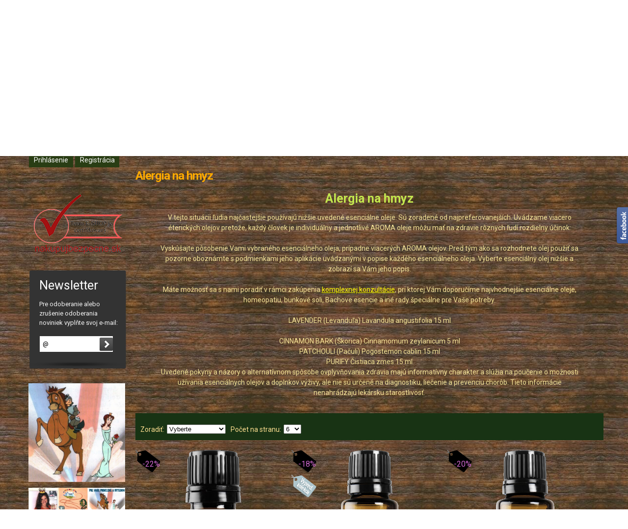

--- FILE ---
content_type: text/html; charset=UTF-8
request_url: https://aroma-oleje.sk/chcete-vediet-co-sa-uziva-pri/na-alergie/alergia-na-hmyz
body_size: 8074
content:
<!DOCTYPE html><html>
<head>
<meta http-equiv="Content-Type" content="text/html; charset=UTF-8" >
<meta name="description" content="Alergia na hmyz" >
<meta name="keywords" content="Alergia na hmyz" >
<meta http-equiv="X-UA-Compatible" content="IE=edge" >
<meta name="robots" content="INDEX, FOLLOW" >
<meta name="author" content="ROYAL MEDIA s. r. o." >
<meta name="viewport" content="width=device-width, initial-scale=1" >
<meta name="google-site-verification" content="OBdDjTOgDB9xPq78iT-KiXVFduPQIWs6w5POYOmYJvM" ><title>Alergia na hmyz</title><link href="/favicon.ico" rel="shortcut icon" type="image/x-icon" >
<link href="/css/colorpicker/colorpicker.css" media="screen" rel="stylesheet" type="text/css" >
<link href="/css/jQuery/jquery.justifiedGallery.min.css" media="screen" rel="stylesheet" type="text/css" >
<link href="/css/jQuery/slicknav.css" media="screen" rel="stylesheet" type="text/css" >
<link href="/css/jQuery/popup.css" media="screen" rel="stylesheet" type="text/css" >
<link href="/css/blueprint/src/grid.css" media="screen" rel="stylesheet" type="text/css" >
<link href="/css/blueprint/src/reset.css" media="screen" rel="stylesheet" type="text/css" >
<link href="/css/mediahelp/admin/editstyle.css" media="screen" rel="stylesheet" type="text/css" >
<link href="/css/mediahelp/admin/universal-icon.css" media="screen" rel="stylesheet" type="text/css" >
<link href="/css/mediahelp/public/default.css" media="screen" rel="stylesheet" type="text/css" >
<link href="/css/mediahelp/public/WebUnicate.css" media="screen" rel="stylesheet" type="text/css" >
<link href="/css/mediahelp/public/basic-style.css" media="screen" rel="stylesheet" type="text/css" >
<!--[if IE 8]><link href="/css/mediahelp/public/IE/ie8.css" media="screen" rel="stylesheet" type="text/css" ><![endif]-->
<!--[if IE 7]><link href="/css/mediahelp/public/IE/ie7.css" media="screen" rel="stylesheet" type="text/css" ><![endif]-->
<!--[if lt IE 9]><link href="/css/blueprint/ie.css" media="screen" rel="stylesheet" type="text/css" ><![endif]-->
<link href="/css/nivo-slider/nivo-slider.css" media="screen" rel="stylesheet" type="text/css" >
<link href="/css/nivo-slider/themes/default/default.css" media="screen" rel="stylesheet" type="text/css" ><link rel="stylesheet" href="/css/jQuery/themes/ui-darkness/jquery-ui-1.12.1.custom.min.css" type="text/css" media="screen">

<script type="text/javascript" src="/js/jQuery/jquery-1.12.4.min.js"></script>
<script type="text/javascript" src="/js/jQuery/jquery-ui-1.12.1.custom.min.js"></script>

<!--[if lt IE 9]><script type="text/javascript" src="/js/Compatibility/html5shiv.min.js"></script><![endif]-->
<!--[if lt IE 9]><script type="text/javascript" src="/js/Compatibility/respond.min.js"></script><![endif]-->
</head>
<body>
<!--[if IE 6]>
	<script type="text/javascript">
    $(document).ready(function(){  
    	centerPopup();  
    	loadPopup(); 
        });  
	</script>
    <div id="popupContact">
    		<a class="browser-image-1 browser-link" href="http://www.mozilla.com/sk/firefox/" target="_blank"></a>
			<a class="browser-image-2 browser-link" href="http://www.google.com/chrome" target="_blank"></a>
			
    	<p class="ie-fix-title">
			Tento internetový obchod nie je optimalizovaný pre Váš internetový prehliadač.
		</p>
		<p class="ie-fix-title"> 
			Stiahnite a nainštalujte si prosím niektorý z nasledujúcich prehliadačov:		
		</p>
		  
        <img id="ie-q"  src="/css/mediahelp/public/images/hlaska_IE.jpg" alt="!" />
		<a class="browser-image-3 browser-link" href="http://www.opera.com/download/" target="_blank"></a>
			<a class="browser-image-4 browser-link" href="http://www.microsoft.com/windows/internet-explorer/worldwide-sites.aspx" target="_blank" ></a>
    </div>  
    <div id="backgroundPopup"></div>
<![endif]-->
		<script type="text/javascript">
	    	(function(i,s,o,g,r,a,m){i['GoogleAnalyticsObject']=r;i[r]=i[r]||function(){
	        (i[r].q=i[r].q||[]).push(arguments)},i[r].l=1*new Date();a=s.createElement(o),
	        m=s.getElementsByTagName(o)[0];a.async=1;a.src=g;m.parentNode.insertBefore(a,m)
	        })(window,document,'script','//www.google-analytics.com/analytics.js','ga');
	        ga('create', 'UA-90438230-1', 'auto');
	        ga('send', 'pageview');
    	</script>
 <div id="editStyleTools"></div>
	<div id="fb_right_side_content" style="right: -292px; height: 80px;">
		<div id="fb_right_side_icon"></div>
		<div id="fb_right_side" style="width: 292px">
			<div 
				class="fb-page"
				data-href="https://www.facebook.com/Esencialne-oleje-Aroma-oleje-293050957776592/"
				data-hide-cover="false" 
				data-show-facepile="true"
				data-show-posts="true"
				data-width="292"
				data-height="335">
			</div>
		</div>
	</div>
	<script type="text/javascript">
		$(document).ready(function() {
			show_fb_right_side(292,335);
		});
	</script>
<div id="editstyle">
	</div>
<div id="bg">
<div class="container-full-width" id="container-top-header-strip">
	<div class="container">
				<div id="top-header-login-links">
			<a href="/users/public_index/login">Prihlásenie</a> | 
			<a href="/users/public_index/registration">Registrácia</a>
		</div>
 	</div>
</div><div class="container-full-width" id="container-header">
	<div class="span-25 last">
		<a id="top-home" href="/"></a>
		 
		<div id="header-opacity">
			<div id="header" class="special-header253">
							</div>
		</div>
	</div>
</div>
		<div class="container-full-width" id="container-articles-menu">
			<div class="span-25 last">
								<div id="articles-menu" class="articles-menu-cart" >
				<ul >
						<li
					class="ako_pouzivat_esencialne_oleje" 
					>
											<a href="/article/ako-pouzivat-esencialne-oleje/id/109"><span class="icon-menu-ako_pouzivat_esencialne_oleje"></span>Ako používať esenciálne oleje</a>
																</li>
										
									<li
					class="oleje_podla_priznakov" 
					>
											<a href="/article/oleje-podla-priznakov/id/106"><span class="icon-menu-oleje_podla_priznakov"></span>Oleje podľa príznakov</a>
																</li>
										
									<li
					class="aroma_touch_technika" 
					>
											<a href="/article/aroma-touch-technika/id/110"><span class="icon-menu-aroma_touch_technika"></span>Aroma Touch technika</a>
																</li>
										
									<li
					class="registracia_a_zlava_na_esencialne_oleje_doterra" 
					>
											<a href="/article/registracia-a-zlava-na-esencialne-oleje-doterra/id/10"><span class="icon-menu-registracia_a_zlava_na_esencialne_oleje_doterra"></span>Registrácia a zľava na esenciálne oleje doTERRA</a>
																</li>
										
				</ul>
<div id="menu-currency">
</div><div id="menu-bottom-image"></div>				</div>
				<div id="public-cart-menu">
	<div id="public-cart-fixed">
		
		<div id="center-bg" class="height-cart" >
			<div  class="icon-cart-small"></div>
			<div class="info-cart-small">
			<p>		
				<span class="cout">
					0 ks				</span>
								<span class="price">0.00 €</span>
				
			</p>
			<a id="cart-button-small" href="/cart/public_cart/first-and-second/category/448-259-253">
				<span>Košík</span>
			</a>		
			</div>		
		</div>
			
	</div>
</div>			</div>
		</div>
				<div class="container-full-width">
		<script type="text/javascript">
			$(window).load(function() {
				initBannerNivoSlider('{"effect":"boxRain","show":"1","height":"698px","width":"1920px","addBanner":"Ulo\u017ei\u0165","slices":"15","boxCols":"8","boxRows":"4","animSpeed":"200","pauseTime":"5000","startSlide":"0","directionNav":"true","directionNavHide":"false","controlNav":"true","controlNavThumbs":"true","controlNavThumbsFromRel":"false","controlNavThumbsSearch":".jpg","controlNavThumbsReplace":"_thumb.jpg","keyboardNav":"false","pauseOnHover":"true","manualAdvance":"false","captionOpacity":"0.5","prevText":"Prev","nextText":"Next","typeGallery":"5","alternativeWidth":"770px","alternativeHeight":"267px","height_left_menu":"","width_left_menu":""}');
			});
		</script>
				</div>
<div class="container site-color">
	<div class="span-6 last">
				
<div id="search-left"><div id="search">
	<form id="searchform" name="searchform" enctype="application/x-www-form-urlencoded" action="/catalog/public_index/search" method="post"><div class="myform">
<fieldset id="fieldset-search">
<div class="row"><div class="element">
<input type="text" name="text" id="text" value="Hľadaný výraz" size="40"></div></div>
<div class="buttons">

			<div id="button-indexSearch" class="button-type-1 ">
				<input type="submit" name="indexSearch" id="indexSearch" value="">
			</div></div></fieldset></div></form></div>
<script type="text/javascript">
	$(document).ready(function() {
		search_input_init("Hľadaný výraz");
	});
</script></div><hr class="space" />		<div id="login-buttons" >

			<div id="button-index-login" class="button-type-1 ">
				<a href="/users/public_index/login" class="buttons-text-login width-70">Prihlásenie</a>
			</div>
			<div id="button-index-registration" class="button-type-1 ">
				<a href="/users/public_index/registration" class="buttons-text-login width-70">Registrácia</a>
			</div>		</div>
 <hr class="space" />		<div id="categoryButtonsLeft">
			<ul id="buttonsLeft" class="category-tree category-tree-show-block">
						</ul>
		</div>
		<hr class="space" />
		

	<div id="eshop-certificate-img-left">
	  	<a href="http://nakupujbezpecne.sk/index.php/certifikacia-e-shopov/zoznam-certifikovanych-e-shopov">
	    	<img alt="Eshop prešiel certifikáciou nakupujbezpecne.sk" src="/images/certifikovany-eshop-bez-pozadia.png" />
	  	</a>
	</div>
<div id="newsletter">
<div id="newsletter_title">Newsletter</div>
<div id="newsletter_text">
Pre odoberanie alebo zrušenie odoberania noviniek vyplňte svoj e-mail:	
</div>
<form enctype="application/x-www-form-urlencoded" action="/newsletter/public_index/validate-and-add-newsletter" method="post"><div class="myform">
<fieldset id="fieldset-customerToNewsletter">
<div class="row"><div class="element">
<input type="text" name="email" id="email" value="@" size="18"></div></div>
<div class="buttons">

			<div id="button-addNewsletter" class="button-type-1 ">
				<input type="submit" name="addNewsletter" id="addNewsletter" value="Pridať">
			</div></div></fieldset></div></form><hr class="space" />
</div>
		<hr class="space" />
		<div id="advert">
<a href="https://www.jasle-bratislava.sk" ><img src="/uploads/advert/jasle a skolka Bratislava.jpg" title="Jasle Bratislava, Detské kráľovstvo" alt="Reklamný banner" class="advert-img" /></a><a href="https://www.skolkabratislava.eu" ><img src="/uploads/advert/skolka_facebook.jpg" title="skolka, skolka Bratislava, skolka Ružinov Detské kráľovstvo" alt="Reklamný banner" class="advert-img" /></a><a href="https://www.sperkyalexandra.sk" ><img src="/uploads/advert/sperkyAlexandra.jpg" title="Šperky, náhrdelníky, náušnice - umelecká bižutéria" alt="Reklamný banner" class="advert-img" /></a><a href="https://www.detskekralovstvo.sk" ><img src="/uploads/advert/Image_004.jpg" title="skolka, škôlka Bratislava, jasle Bratislava, Detské kráľovstvo" alt="Reklamný banner" class="advert-img" /></a><a href="https://trh.sk" ><img src="/uploads/advert/logo.png" title="Byty, nehnutelnosti, reality Bratislava a celé Slovensko" alt="Reklamný banner" class="advert-img" /></a>  		</div>
	
		<div id="name-days">
			<div class="title-block">
				<p class="title">Kto má dnes meniny?</p>
			</div>
			<div class="content-block">
				<p>
					<span>Dnes má meniny:</span>
					<span id="name-days-show-today"></span> 
					<span>zajtra má meniny:</span>
					<span id="name-days-show-tomorrow"></span>
				</p>
			</div>
		</div>		
			<a id="question_for_seller_right_link" href="javascript:void(0);">
				<img src="/images/question_for_seller.png" class="question_for_seller_right" alt="Otázka na predajcu" />
			</a>
		
	</div>
	<div id="container-navigation-top" class="span-19 last">
		<div id="navigation" class=" prepend-1 span-18 last">
			<div id="navigation-back-button"><a href="javascript: history.go(-1)"></a></div>
			<div id="home" >
				Nachádzate sa tu:			</div>	
			<div class="top-navigation">
				<ul class="navigation">
    <li>
        <a class="root" href="/">Úvod</a>
    </li>
    <li>
        <a href="/chcete-vediet-co-sa-uziva-pri">Chcete vedieť, čo sa užíva pri ...?</a>
    </li>
    <li>
        <a href="/chcete-vediet-co-sa-uziva-pri/na-alergie">Na alergie</a>
    </li>
    <li>
        <a href="/chcete-vediet-co-sa-uziva-pri/na-alergie/alergia-na-hmyz">Alergia na hmyz</a>
    </li>
</ul>			</div>				
		</div>
		<div class="navigationLine"></div>
	</div>
<div class="span-19 ">	
				<div class="content">
			<a id="products-top"></a>
	<div id="category-products">
		<div id="index-load-ajax">
		<img class="load-ajax-img" src="/css/mediahelp/public/images/detail-ajax-load.gif" alt="Loading" />
	</div>
	<div id="CategoryName">
		<h1>Alergia na hmyz</h1>	</div>
		<div class="info-articles">
						<h2>Alergia na hmyz</h2>
					<p>V tejto situ&aacute;cii ľudia najčastej&scaron;ie použ&iacute;vaj&uacute; niž&scaron;ie uveden&eacute; esenci&aacute;lne oleje. S&uacute; zoraden&eacute; od najpreferovanej&scaron;&iacute;ch. Uv&aacute;dzame viacero &eacute;terick&yacute;ch olejov pretože, každ&yacute; človek je individu&aacute;lny a jednotliv&eacute; AROMA oleje m&ocirc;žu mať na zdravie r&ocirc;znych ľud&iacute; rozdielny &uacute;činok:<br /><br />Vysk&uacute;&scaron;ajte p&ocirc;sobenie Vami vybran&eacute;ho esenci&aacute;lneho oleja, pr&iacute;padne viacer&yacute;ch AROMA olejov. Pred t&yacute;m ako sa rozhodnete olej použiť sa pozorne obozn&aacute;mte s podmienkami jeho aplik&aacute;cie uv&aacute;dzan&yacute;mi v popise každ&eacute;ho esenci&aacute;lneho oleja. Vyberte esenci&aacute;lny olej niž&scaron;ie a zobraz&iacute; sa V&aacute;m jeho popis.<br /><br />M&aacute;te možnosť sa s nami poradiť v r&aacute;mci zak&uacute;penia <span style="text-decoration: underline;"><span style="color: #ffff00;"><a style="color: #ffff00;" title="Komplexn&aacute; konzult&aacute;cia" href="http://aroma-oleje.sk/d/komplexna-konzultacia-1-hod/108/">komplexnej konzult&aacute;cie</a></span></span>, pri ktorej V&aacute;m doporuč&iacute;me najvhodnej&scaron;ie esenci&aacute;lne oleje, homeopatiu, bunkov&eacute; soli, Bachove esencie a in&eacute; rady &scaron;peci&aacute;lne pre Va&scaron;e potreby.<br /><br />LAVENDER (Levanduľa) Lavandula angustifolia 15 ml<br /><br />CINNAMON BARK (&Scaron;korica) Cinnamomum zeylanicum 5 ml<br />PATCHOULI (Pačuli) Pogostemon cablin 15 ml<br />PURIFY Čistiaca zmes 15 ml</p>
<p>Uveden&eacute; pokyny a n&aacute;zory o alternat&iacute;vnom sp&ocirc;sobe ovplyvňovania zdravia maj&uacute; informat&iacute;vny charakter a sl&uacute;žia na poučenie o možnosti už&iacute;vania esenci&aacute;lnych olejov a doplnkov v&yacute;živy, ale nie s&uacute; určen&eacute; na diagnostiku, liečenie a prevenciu chor&ocirc;b. Tieto inform&aacute;cie nenahr&aacute;dzaj&uacute; lek&aacute;rsku starostlivosť.</p>	</div>
	
	<!-- vrchny panel nad produktami zobrazujuci "Zobrazenie, Sklad, Zoradit, Pocet na stranu" -->
				<div id="top-category-panel">
						<div id="top-category-panel-sort"><span class="appurtenances-filter-text">Zoradiť:</span>
			<select name="SortCategory" id="SortCategory">
    <option value="0" selected="selected">Vyberte</option>
    <option value="p.id desc">Od najnovších</option>
    <option value="p.id asc">Od najstarších</option>
    <option value="product_name asc">Podľa názvu A-Z</option>
    <option value="product_name desc">Podľa názvu Z-A</option>
    <option value="p.price desc">Od najdrahších</option>
    <option value="p.price asc">Od najlacnejších</option>
</select>			</div>
			<div id="top-category-panel-count-to-page-category"><span class="appurtenances-filter-text">Počet na stranu:</span>
			<select name="CountToPageCategory" id="CountToPageCategory">
    <option value="6" selected="selected">6</option>
    <option value="8">8</option>
    <option value="12">12</option>
    <option value="24">24</option>
    <option value="48">48</option>
    <option value="96">96</option>
</select>			</div>
		</div>
		<div class="catalog-block">
	<div class="product-third third-second"><div class="product-images"><a id="product-id-22" href="/d/cinnamon-bark-skorica-cinnamomum-zeylanicum-5-ml/22/"><img src="/uploads/product_miniatures/catalog-3/22/cinnamon-bark-5.png" alt="Obrázok pre CINNAMON BARK (Škorica) Cinnamomum zeylanicum 5 ml" title="CINNAMON BARK (Škorica) Cinnamomum zeylanicum 5 ml" /><input id="product-id-22-hidden" type="hidden" value="/uploads/product_miniatures/catalog-hover/22/cinnamon-bark-5.png" /></a><div class="clear position" ><span> -22%</span></div></div><div class="product-content"><h4><a href="/d/cinnamon-bark-skorica-cinnamomum-zeylanicum-5-ml/22/">	CINNAMON BARK (Škorica) Cinnamomum zeylanicum 5 ml</a></h4><div class="product-content-description"><p><strong>Použitie</strong></p>
<p> </p>
<p>na dezinfekciu vzduchu, stimuláciu imunitného systému, proti plesniam, pri zápale pľúc, bakteriálnych infekciách, vaginálny...</p></div><div class="show-appurtenances"></div><p class="catalog-free-delivery-info"></p><p class="price"><span class="old_price">47.33 €</span><span class="normal_price">37.00 €</span></p><div class="add-cart-catalog"><form 
							method="post" 
							action="/cart/public_cart/add-product/id-product/22/name/cinnamon-bark-skorica-cinnamomum-zeylanicum-5-ml/id-category/448-259-253"><fieldset><input type="hidden" name="count" value="1" maxlength="4" id="count22"><input type="hidden" name="category" value="448-259-253" id="category22"><input type="hidden" name="from-catalog" value="3" id="from-catalog22"><input type="hidden" name="request-uri" value="/chcete-vediet-co-sa-uziva-pri/na-alergie/alergia-na-hmyz" id="request-uri22">
			<div id="button-add-cart-button22" class="button-type-1 button-add-cart-button">
				<input type="submit" name="add-cart-button" id="add-cart-button22" value="Do košíka" class="add-cart-button">
			</div></fieldset></form></div></div></div><div class="product-third third-first"><div class="product-images"><a id="product-id-5" href="/d/lavender-levandula-lavandula-angustifolia-15-ml/5/"><img src="/uploads/product_miniatures/catalog-3/5/lavender-15.png" alt="Obrázok pre LAVENDER (Levanduľa) Lavandula angustifolia 15 ml" title="LAVENDER (Levanduľa) Lavandula angustifolia 15 ml" /><input id="product-id-5-hidden" type="hidden" value="/uploads/product_miniatures/catalog-hover/5/lavender-15.png" /></a><div class="clear position" ><span> -18%</span></div><div class="sale_collection position" ></div><div class="startup position" ></div></div><div class="product-content"><h4><a href="/d/lavender-levandula-lavandula-angustifolia-15-ml/5/">	LAVENDER (Levanduľa) Lavandula angustifolia 15 ml</a></h4><div class="product-content-description"><p><strong>Použitie</strong></p>
<p> </p>
<p>Pomáha pri abscesoch, artritíde, vyrovnáva telesné systémy, pri vredoch, bronchitíde, modrinách, kvasinkách, oparoch, kolike...</p></div><div class="show-appurtenances"></div><p class="catalog-free-delivery-info"></p><p class="price"><span class="old_price">51.00 €</span><span class="normal_price">42.00 €</span></p><div class="add-cart-catalog"><form 
							method="post" 
							action="/cart/public_cart/add-product/id-product/5/name/lavender-levandula-lavandula-angustifolia-15-ml/id-category/448-259-253"><fieldset><input type="hidden" name="count" value="1" maxlength="4" id="count5"><input type="hidden" name="category" value="448-259-253" id="category5"><input type="hidden" name="from-catalog" value="3" id="from-catalog5"><input type="hidden" name="request-uri" value="/chcete-vediet-co-sa-uziva-pri/na-alergie/alergia-na-hmyz" id="request-uri5">
			<div id="button-add-cart-button5" class="button-type-1 button-add-cart-button">
				<input type="submit" name="add-cart-button" id="add-cart-button5" value="Do košíka" class="add-cart-button">
			</div></fieldset></form></div></div></div><div class="product-third third-second"><div class="product-images"><a id="product-id-50" href="/d/patchouli-paculi-pogostemon-cablin-15-ml/50/"><img src="/uploads/product_miniatures/catalog-3/50/patchouli-15.png" alt="Obrázok pre PATCHOULI (Pačuli) Pogostemon cablin 15 ml" title="PATCHOULI (Pačuli) Pogostemon cablin 15 ml" /><input id="product-id-50-hidden" type="hidden" value="/uploads/product_miniatures/catalog-hover/50/patchouli-15.png" /></a><div class="clear position" ><span> -20%</span></div></div><div class="product-content"><h4><a href="/d/patchouli-paculi-pogostemon-cablin-15-ml/50/">	PATCHOULI (Pačuli) Pogostemon cablin 15 ml</a></h4><div class="product-content-description"><p><strong>Použitie</strong></p>
<p> </p>
<p>pri infekciách kože, akné, lupinách, žihľavke, na spevnenie pokožky, mokvajúcich ranách, proti vráskam, pri poštípaní j...</p></div><div class="show-appurtenances"></div><p class="catalog-free-delivery-info"></p><p class="price"><span class="old_price">52.67 €</span><span class="normal_price">42.00 €</span></p><div class="add-cart-catalog"><form 
							method="post" 
							action="/cart/public_cart/add-product/id-product/50/name/patchouli-paculi-pogostemon-cablin-15-ml/id-category/448-259-253"><fieldset><input type="hidden" name="count" value="1" maxlength="4" id="count50"><input type="hidden" name="category" value="448-259-253" id="category50"><input type="hidden" name="from-catalog" value="3" id="from-catalog50"><input type="hidden" name="request-uri" value="/chcete-vediet-co-sa-uziva-pri/na-alergie/alergia-na-hmyz" id="request-uri50">
			<div id="button-add-cart-button50" class="button-type-1 button-add-cart-button">
				<input type="submit" name="add-cart-button" id="add-cart-button50" value="Do košíka" class="add-cart-button">
			</div></fieldset></form></div></div></div><div class="product-third third-first"><div class="product-images"><a id="product-id-96" href="/d/purify-cistiaca-zmes-15-ml/96/"><img src="/uploads/product_miniatures/catalog-3/96/purify.png" alt="Obrázok pre PURIFY Čistiaca zmes 15 ml" title="PURIFY Čistiaca zmes 15 ml" /><input id="product-id-96-hidden" type="hidden" value="/uploads/product_miniatures/catalog-hover/96/purify.png" /></a><div class="clear position" ><span> -18%</span></div></div><div class="product-content"><h4><a href="/d/purify-cistiaca-zmes-15-ml/96/">	PURIFY Čistiaca zmes 15 ml</a></h4><div class="product-content-description"><p><strong>Použitie</strong></p>
<p> </p>
<p>Purify bol vytvorený na prirodzenú, netoxickú elimináciu pachov.<br />• Obsahuje esenciálne oleje z citróna, limety, borovice, ci...</p></div><div class="show-appurtenances"></div><p class="catalog-free-delivery-info"></p><p class="price"><span class="old_price">41.67 €</span><span class="normal_price">34.00 €</span></p><div class="add-cart-catalog"><form 
							method="post" 
							action="/cart/public_cart/add-product/id-product/96/name/purify-cistiaca-zmes-15-ml/id-category/448-259-253"><fieldset><input type="hidden" name="count" value="1" maxlength="4" id="count96"><input type="hidden" name="category" value="448-259-253" id="category96"><input type="hidden" name="from-catalog" value="3" id="from-catalog96"><input type="hidden" name="request-uri" value="/chcete-vediet-co-sa-uziva-pri/na-alergie/alergia-na-hmyz" id="request-uri96">
			<div id="button-add-cart-button96" class="button-type-1 button-add-cart-button">
				<input type="submit" name="add-cart-button" id="add-cart-button96" value="Do košíka" class="add-cart-button">
			</div></fieldset></form></div></div></div><hr class="space" /><hr class="space" /><hr class="space" />	</div>
	<script type="text/javascript">
		//<![CDATA[
		$(document).ready(function () {
			var jsonParamsForFilter = $.parseJSON('{"name":"chcete-vediet-co-sa-uziva-pri\/na-alergie\/alergia-na-hmyz","categoryOrManufacturerId":"448-259-253","current_page":1,"categoryOrManufacturer":"category","special":"","value":"","catalogFilterParamsUrl":""}');
			$("#top-category-panel #ProductsOnStorageOnly, #top-category-panel #SortCategory, #top-category-panel #CountToPageCategory").change(function() {
				ajaxLoad(jsonParamsForFilter,'/chcete-vediet-co-sa-uziva-pri/na-alergie/alergia-na-hmyz');	
			});
							$.scrollTo('#products-top',500,{easing:'linear'});
						adjustProductContentSize();
					});	
		//]]>
	</script>
</div>
<div id="catalog-page-list-bottom">
</div>
<div class="show-box-ajax">
<img alt="Loading" src="/css/mediahelp/public/images/detail-ajax-load.gif" />
</div>
<div class="show-box-ajax-content">
</div>
					<div class="show-box-ajax-right">
				<img alt="load" src="/css/mediahelp/public/images/detail-ajax-load.gif">
			</div>
			<div class="show-box-ajax-content-right">
			</div>
				</div>	
				<hr class="space" />
		<div class="facebook">
			<div 
				class="fb-page" 
				data-href="https://www.facebook.com/Esencialne-oleje-Aroma-oleje-293050957776592/"
				data-hide-cover="false" 
				data-show-facepile="true"
				data-show-posts="true"
				data-width="720"
				data-height="210">
			</div>
		</div>
						<hr class="space" />
			
	</div>
</div>
<div class="container-full-width" id="container-social-networks">
	<div id="social-networks-icon-heart"></div>
	<p>DAJTE O NÁS VEDIEŤ AJ OSTATNÝM</p>
	<div id="social-networks-spacer">
		<span></span>
	</div>
	<div id="container-social-networks-icons">
						<a id="social-networks-icon-facebook" href="https://www.facebook.com/Esencialne-oleje-Aroma-oleje-293050957776592/"></a>
			</div>
</div><div class="container-full-width" id="container-footer">
	<hr class="space footerLine" />
	<div class="span-25 last">	
	<div id="footer" >
		<div id="info-articles">
<div id="mediahelp" class="span-6">  
	<img src="/css/mediahelp/public/images/public-logo.png" alt="Logo DKZ, s.r.o. esenciálne oleje" />
					<p class="text-1-phone"><span class="icon-type-phone"></span><span class="text-margin">+421 911 765 899</span></p>
		<p class="text-1-email"><span class="icon-type-email"></span><span class="text-margin"><a href="mailto:obchod@aroma-oleje.sk">obchod@aroma-oleje.sk</a></span></p>
	</div>
		<div class="span-6 ">
			<div class="group-title">Poradňa pre zákazníkov o esenciálnych olejeoch</div>
						
		
	<ul id="ul-group-3" class="ul-group ">	
		<li>
						<a href="/article/kontakt/id/10" class="group-link">
			Kontakt na esenciálne oleje			</a>
		</li>
			<li>
						<a href="/info/reklamacie-esencialnych-olejov/id-info-articles/11" class="group-link">
			Reklamácie esenciálnych olejov			</a>
		</li>
			<li>
						<a href="/info/obchodne-podmienky/id-info-articles/12" class="group-link">
			Obchodné podmienky			</a>
		</li>
			<li>
						<a href="/info/preco-sa-registrovat/id-info-articles/7" class="group-link">
			Prečo sa registrovať?			</a>
		</li>
			<li>
						<a href="/info/ako-nakupovat-esencialne-oleje/id-info-articles/8" class="group-link">
			Ako nakupovať esenciálne oleje			</a>
		</li>
			<li>
						<a href="/info/reklamacny-formular/id-info-articles/14" class="group-link">
			Reklamačný formulár			</a>
		</li>
		</ul>	
				</div>
			<div class="span-6 last">
			<div class="group-title">Ako nakupovať esenciálne oleje?</div>
						
		
	<ul id="ul-group-4" class="ul-group ">	
		<li>
						<a href="/info/doprava-a-ceny-esencialnych-olejov/id-info-articles/13" class="group-link">
			Doprava a ceny esenciálnych olejov			</a>
		</li>
			<li>
						<a href="/info/super-ponuky-esencialnych-olejov/id-info-articles/9" class="group-link">
			Super ponuky esenciálnych olejov			</a>
		</li>
		</ul>	
				</div>
	<div id="mediahelp" class="span-6">
	<br>	
	<p class="text-2-copyright">Všetky práva vyhradené.<br/> Esenciálne oleje, éterické Aroma oleje doTERRA -levanduľa,mäta,oregano © 2026</p>
	<hr class="space" />
			<p class="text-2-advertisment-1 text-2-advertisment-2"><a href="https://mediahelp.sk/tvorba-eshopu" title="Tvorba eshopu" >Tvorba eshopu</a>:  
		<a href="https://mediahelp.sk/" title="Webdesign"><br />MEDIAHELP.sk</a></p>
		</div>
</div>
	</div>
	</div>
</div>
<div class="container">
<input type="hidden" id="baseUrl" value="" />
</div>
</div>
<script type="text/javascript" src="/js/Mediahelp/catalog/show-product-functions.js"></script>
<script type="text/javascript" src="/js/Mediahelp/catalog/adjust-element-sizes.js"></script>
<script type="text/javascript" src="/js/jQuery/nivo-slider/jquery.nivo.slider.pack.js"></script>
<script type="text/javascript" src="/js/Mediahelp/banner/init-banner-nivo-slider.js"></script>
<script type="text/javascript" src="/js/Mediahelp/facebook/show-fb-right-side.js"></script>
<script type="text/javascript" src="/js/Mediahelp/search/search-input-init.js"></script>
<script type="text/javascript" src="/js/Mediahelp/meniny_sk.js"></script>
<script type="text/javascript" src="/js/jQuery/popup.js"></script>
<script type="text/javascript" src="/js/jQuery/jquery.scrollTo-2.1.1.min.js"></script>
<script type="text/javascript" src="/js/jQuery/jquery.justifiedGallery.min.js"></script>
<script type="text/javascript" src="/js/jQuery/jquery.slicknav.min.js"></script>
<script type="text/javascript" src="/js/Mediahelp/layout_functions.js"></script>
<script type="text/javascript" src="/js/Mediahelp/question_for_seller.js"></script>
<script type="text/javascript" src="https://connect.facebook.net/sk_SK/all.js#xfbml=1"></script>
<script type="text/javascript" src="//platform.twitter.com/widgets.js"></script>
<script type="text/javascript" src="//assets.pinterest.com/js/pinit.js"></script>
<script type="text/javascript" src="https://assets.tumblr.com/share-button.js"></script><script type="text/javascript">
	$(function() {
		$( "#left-block" ).sortable();
		$( "#sortable" ).disableSelection();
						initSlickNavForLeftMenu('Kategórie');
			});
</script>
	
</body>
</html>

--- FILE ---
content_type: application/javascript
request_url: https://aroma-oleje.sk/js/Mediahelp/catalog/adjust-element-sizes.js
body_size: 495
content:
function adjustProductContentSize() {
	var height = 0;
	var height_description = 0;
	var height_delivery = 0;
	var height_appurtenances = 0;
	var height_content = 0;
	var height_catalog_free_delivery_info = 0;
	
	$('.product-third .show-appurtenances, .product-second .show-appurtenances').each(function(index) {
		if(height < $(this).height()){
			height = $(this).height();	
		}			  
	});
	$('.product-third .show-appurtenances, .product-second .show-appurtenances').css('height',height+'px');			
	
	$('.product-third .product-content-description, .product-second .product-content-description').each(function(index) {
		if(height_description < $(this).height()){
			height_description = $(this).height();	
		}			  
	});
	$('.product-third .product-content-description, .product-second .product-content-description').css('height',height_description+'px');
	
	$('.product-third .catalog-delivery_name, .product-second .catalog-delivery_name').each(function(index) {
		if(height_delivery < $(this).height()){
			height_delivery = $(this).height();	
		}			  
	});
	$('.product-third .catalog-delivery_name, .product-second .catalog-delivery_name').css('height',height_delivery+'px');
	
	$('.appurtenances-filter-show-single').each(function(index) {
		if(height_appurtenances < $(this).height()){
			height_appurtenances = $(this).height();	
		}			  
	});
	$('.appurtenances-filter-show-single').css('height',height_appurtenances+'px');
	
	$('.product-third .catalog-free-delivery-info, .product-second .catalog-free-delivery-info').each(function(index) {
		if(height_catalog_free_delivery_info < $(this).height()){
			height_catalog_free_delivery_info = $(this).height();	
		}			  
	});
	$('.product-third .catalog-free-delivery-info, .product-second .catalog-free-delivery-info').css('height',height_catalog_free_delivery_info+'px');
	
	$('.product-third .product-content, .product-second .product-content').each(function(index) {
		if(height_content < $(this).height()){
			height_content = $(this).height();	
		}			  
	});
	$('.product-third .product-content, .product-second .product-content').css('height',height_content+'px');
}

function resetProductContentSize() {
	$('.product-third .show-appurtenances, .product-second .show-appurtenances').css('height','auto');
	$('.product-third .product-content-description, .product-second .product-content-description').css('height','auto');
	$('.product-third .catalog-delivery_name, .product-second .catalog-delivery_name').css('height','auto');
	$('.appurtenances-filter-show-single').css('height','auto');
	$('.product-third .catalog-free-delivery-info, .product-second .catalog-free-delivery-info').css('height','auto');
	$('.product-third .product-content, .product-second .product-content').css('height','auto');
}

$(window).on('resize', function() {
	resetProductContentSize();
	adjustProductContentSize();
});

--- FILE ---
content_type: application/javascript
request_url: https://aroma-oleje.sk/js/Mediahelp/search/search-input-init.js
body_size: 300
content:
function search_input_init(input_text) {
	$("#search #text").focus(function() {
		if($(this).val() == input_text){
			$(this).val("");
		}
		$(this).autocomplete({
			"source":$("#baseUrl").val() + '/search/public_index/search-jquery/',
			"select":function (event, ui) {
						 $(this).val(ui.item.value);
						 $(this).closest('#searchform').submit();
						 return false;
					 },
			"position": { collision: "fit none" }
		});
	});
	$("#search #text").focusout(function() {
		$(this).autocomplete("destroy");
	});
}

--- FILE ---
content_type: application/javascript
request_url: https://aroma-oleje.sk/js/Mediahelp/catalog/show-product-functions.js
body_size: 949
content:
function sendQ(sorce){
	$('.show-box-ajax').show();
	$('.show-box-ajax-content').load(sorce);
}

function closeWindow(){
	$('.show-box-ajax-right').hide();	
	$('.show-box-ajax-content-right').html('');
	$('.show-box-ajax').hide();	
	$('.show-box-ajax-content').html('');
}

function ajaxLoad(params,link){
	var productsOnStorageOnlyValue = null;
	if($('#ProductsOnStorageOnly').is(":checked")) {
		productsOnStorageOnlyValue = true;
	}
	link = link + "/page/1";
	if(params.categoryOrManufacturer == "category") {
		if(params.special && params.value) {
			link = link + "/special/" + params.special + "/value/" + params.value;
		} else if(params.catalogFilterParamsUrl) {
			link = link + "/filter/" + params.catalogFilterParamsUrl;
		}
	}
	$("#category-products").load($("#baseUrl").val() + link,
		{ 	
			onLoading: function(){
				$("#index-load-ajax").show();
			},
			'sortCategory' : $('#SortCategory').val(),
			'countToPageCategory' : $('#CountToPageCategory').val(),
			'productsOnStorageOnly' : productsOnStorageOnlyValue,
			'ajaxLoad' : true
		},
		function() {
			$("#index-load-ajax").hide();
		}
	);
}

function initIndexCatalogHeader() {
	$("#index-catalog-header").justifiedGallery({
		captions: false,
		margins: 0,
		lastRow: 'justify'
	});
	$("#index-catalog-header a").mouseenter(function() {
		$(this).addClass("index-catalog-header-link-hover");
	}).mouseleave(function() {
		$(this).removeClass("index-catalog-header-link-hover");
	});
}

function initImgCatalogButtons() {
	$(".img-catalog-block").mouseenter(function() {
		$(this).children(".button-type-1").css("visibility","visible");
	}).mouseleave(function() {
		$(this).children(".button-type-1").css("visibility","hidden");	
	});
}
$(document).ready(function() {
	if($("#show-newsletter-before-category-access-dialog").length > 0) {
		$("#show-newsletter-before-category-access-dialog").dialog({ 
			autoOpen: true, 
			resizable: false,
			closeOnEscape: false,
			modal: true,
			draggable: false,
			width: "auto",
			dialogClass: "show-newsletter-before-category-access-container",
			beforeClose: function(event,ui) {
							 return false;
						 },
			create: function(event,ui) {
						$(event.target).parent().css("position","fixed");
					},
			open: function() {
					  $(this).siblings('div.ui-dialog-titlebar').remove();
				  }
		});
	}
});
$(window).resize(function() {
	$("#show-newsletter-before-category-access-dialog").dialog("option","position",{my: "center",at: "center",of: window});
});

--- FILE ---
content_type: application/javascript
request_url: https://aroma-oleje.sk/js/Mediahelp/banner/init-banner-nivo-slider.js
body_size: 907
content:
function initBannerNivoSlider(paramsString) {
	var params = $.parseJSON(paramsString);
	var controlNav = false;
	var directionNav = false;
	
	if($('#slider').children().length > 1) {
		if(params.typeGallery != 3) {
			controlNav = (params.controlNav == "true") ? true : false;
		}
		directionNav = (params.directionNav == "true") ? true : false;
	}
	$('#slider').nivoSlider(
		{
           	 effect: params.effect, // Specify sets like: 'random,fold,fade,sliceDown'
             slices: parseInt(params.slices), // For slice animations
             boxCols: parseInt(params.boxCols), // For box animations
             boxRows: parseInt(params.boxRows), // For box animations
             animSpeed: parseInt(params.animSpeed), // Slide transition speed
             pauseTime: parseInt(params.pauseTime), // How long each slide will show
             startSlide: parseInt(params.startSlide), // Set starting Slide (0 index)
             directionNav: directionNav, // Next and Prev navigation
             directionNavHide: (params.directionNavHide == "true") ? true : false, // Only show on hover
             controlNav: controlNav, // 1,2,3... navigation
             controlNavThumbs: false, // Use thumbnails for Control Nav
             controlNavThumbsFromRel: false, // Use image rel for thumbs
             controlNavThumbsSearch: ".", // Replace this with...
             controlNavThumbsReplace: '_thumb.', // ...this in thumb Image src
             keyboardNav: (params.keyboardNav == "true") ? true : false, // Use left and right arrows
             pauseOnHover: (params.pauseOnHover == "true") ? true : false, // Stop animation while hovering
             manualAdvance: (params.manualAdvance == "true") ? true : false, // Force manual transitions
             captionOpacity: parseFloat(params.captionOpacity), // Universal caption opacity
             prevText: params.prevText, // Prev directionNav text
             nextText: params.nextText, // Next directionNav text
             beforeChange: function(){}, // Triggers before a slide transition
             afterChange: function(){}, // Triggers after a slide transition
             slideshowEnd: function(){}, // Triggers after all slides have been shown
             lastSlide: function(){}, // Triggers when last slide is shown
             afterLoad: function(){} // Triggers when slider has loaded
        }             
    ); 
}

function initBannerNivoSliderLeft(paramsString) {
	var params = $.parseJSON(paramsString);
	$('#slider-left-menu').nivoSlider(
       	{
           	 effect: params.effect, // Specify sets like: 'random,fold,fade,sliceDown'
             slices: parseInt(params.slices), // For slice animations
             boxCols: parseInt(params.boxCols), // For box animations
             boxRows: parseInt(params.boxRows), // For box animations
             animSpeed: parseInt(params.animSpeed), // Slide transition speed
             pauseTime: parseInt(params.pauseTime), // How long each slide will show
             startSlide: parseInt(params.startSlide), // Set starting Slide (0 index)
             directionNav: false, // Next and Prev navigation
             directionNavHide: false, // Only show on hover
             controlNav: false,
             controlNavThumbs: false, // Use thumbnails for Control Nav
             controlNavThumbsFromRel: false, // Use image rel for thumbs
             controlNavThumbsSearch: ".", // Replace this with...
             controlNavThumbsReplace: '_thumb.', // ...this in thumb Image src
             keyboardNav: (params.keyboardNav == "true") ? true : false, // Use left and right arrows
             pauseOnHover: (params.pauseOnHover == "true") ? true : false, // Stop animation while hovering
             manualAdvance: (params.manualAdvance == "true") ? true : false, // Force manual transitions
             captionOpacity: parseFloat(params.captionOpacity), // Universal caption opacity
             prevText: params.prevText, // Prev directionNav text
             nextText: params.nextText, // Next directionNav text
             beforeChange: function(){}, // Triggers before a slide transition
             afterChange: function(){}, // Triggers after a slide transition
             slideshowEnd: function(){}, // Triggers after all slides have been shown
             lastSlide: function(){}, // Triggers when last slide is shown
             afterLoad: function(){} // Triggers when slider has loaded
        }             
    );
}

--- FILE ---
content_type: application/javascript
request_url: https://aroma-oleje.sk/js/Mediahelp/layout_functions.js
body_size: 841
content:
$(document).ready(function() {
	var slickNavParams = {
							 'label': 'Menu',
							 'prependTo': '#container-articles-menu .span-25',
							 'brand': '' 
						 };
	if($("#container-articles-menu #search").length > 0) {
		slickNavParams['brand'] = '<span class="slicknav_search_button"></span>';
	}
	$("#articles-menu > ul").slicknav(slickNavParams);
	if($(".slicknav_search_button").length > 0) {
		$(".slicknav_search_button").click(function() {
			$("#container-articles-menu #search").toggle();
			if($("#container-articles-menu #search").css("display") == "none") {
				$("#container-articles-menu #search").removeAttr("style");
			}
		});
	}
	$(".add-cart-catalog-minus-icon").click(function() {
		changeCountInCatalogCart(0,$(this));
	});
	$(".add-cart-catalog-plus-icon").click(function() {
		changeCountInCatalogCart(1,$(this));
	});
	if($("#container-header-fixed").length > 0) {
		fixContainerHeader();
		$(window).on("scroll resize",function() {
			resizeContainerHeader();
			fixContainerHeader();
		});
	}
});

function initSlickNavForLeftMenu(buttonText) {
	$(".site-color > .span-6 > #category").slicknav({
		label: buttonText,
		prependTo: '.site-color'
	});
}

function changeCountInCatalogCart(type,element) {
	if(element.siblings('#count').length > 0) {
		element = element.siblings('#count');
	} else {
		element = element.siblings('.count');
	}
	var actualCount = parseInt(element.val());
	var newValue = 1;
	type = parseInt(type);
	if(!isNaN(actualCount) && !isNaN(type)) {
		if(type > 0 && actualCount >= 1) {
			newValue = actualCount + 1;    
		} else if(actualCount > 1) {
			newValue = actualCount - 1;
		}
	}
	element.val(newValue);
}

function fixContainerHeader() {
	if($("#container-header-fixed").css("position") === "fixed") {
		var containerHeaderFixedHeight = $("#container-header-fixed").height();
		$("#container-header-fixed").next().css("padding-top",containerHeaderFixedHeight + "px");
	} else {
		$("#container-header-fixed").next().removeAttr("style");
	}
}

function resizeContainerHeader() {
	var scrolledFromTop = $(window).scrollTop();
	if($("#container-header-fixed").css("position") === "fixed" && scrolledFromTop > 0) {
		if(!$("#container-header #header-opacity").is("[style]")) {
			var headerNewHeight = $("#container-header #header-opacity").height();
			headerNewHeight *= 0.5;
			$("#container-header #header-opacity").css("height",headerNewHeight + "px");
		}
	} else {
		$("#container-header #header-opacity").removeAttr("style");
	}
}